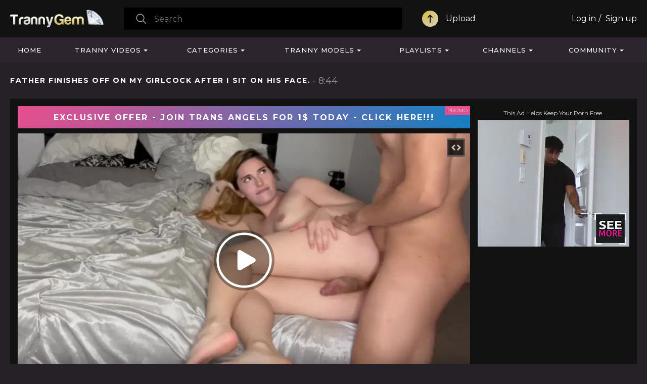

--- FILE ---
content_type: text/html; charset=utf-8
request_url: https://www.trannygem.com/videos/169067/father-finishes-off-on-my-girlcock-after-i-sit-on-his-face/
body_size: 16937
content:
<!DOCTYPE html>
<html lang="en">
<head>
	<title>Father finishes off on my girlcock after I sit on his face.</title>
	<meta http-equiv="Content-Type" content="text/html; charset=utf-8"/>
	<meta name="RATING" content="RTA-5042-1996-1400-1577-RTA" />
	<meta name="description" content="Free Tranny Porn Videos"/>
	<meta name="keywords" content="Anal, Blowjob, Brunette, Guy Fucks Tranny, Hardcore, HD Porn, transgender, facesitting, pov, doggystyle, sissy, shemales, cumshot, anal creampie, ass eating, ladyboy, big ass latina, girlcock, 69 position, sucking cock, sluts, onlyfans, amateur, anal, big ass, blowjob, creampie, exclusive, HD porn, verified amateurs, Daniela Chanel"/>
	<meta content="width=device-width, initial-scale=1.0, maximum-scale=1.0, user-scalable=no" name="viewport">
	<link rel="apple-touch-icon-precomposed" sizes="57x57" href="https://www.trannygem.com/images/icons/apple-touch-icon-57x57.png" />
	<link rel="apple-touch-icon-precomposed" sizes="60x60" href="https://www.trannygem.com/images/icons/apple-touch-icon-60x60.png" />
	<link rel="apple-touch-icon-precomposed" sizes="72x72" href="https://www.trannygem.com/images/icons/apple-touch-icon-72x72.png" />
	<link rel="apple-touch-icon-precomposed" sizes="76x76" href="https://www.trannygem.com/images/icons/apple-touch-icon-76x76.png" />
	<link rel="apple-touch-icon-precomposed" sizes="114x114" href="https://www.trannygem.com/images/icons/apple-touch-icon-114x114.png" />
	<link rel="apple-touch-icon-precomposed" sizes="120x120" href="https://www.trannygem.com/images/icons/apple-icon-120x120.png">
	<link rel="apple-touch-icon-precomposed" sizes="144x144" href="https://www.trannygem.com/images/icons/apple-touch-icon-144x144.png" />
	<link rel="apple-touch-icon-precomposed" sizes="152x152" href="https://www.trannygem.com/images/icons/apple-touch-icon-152x152.png" />
	<link rel="apple-touch-icon-precomposed" sizes="180x180" href="https://www.trannygem.com/images/icons/apple-icon-180x180.png">
	<link rel="icon" type="image/png"  href="https://www.trannygem.com/images/icons/android-icon-36x36.png" sizes="36x36">
	<link rel="icon" type="image/png"  href="https://www.trannygem.com/images/icons/android-icon-48x48.png" sizes="48x48">
	<link rel="icon" type="image/png"  href="https://www.trannygem.com/images/icons/android-icon-72x72.png" sizes="72x72">
	<link rel="icon" type="image/png"  href="https://www.trannygem.com/images/icons/android-icon-96x96.png" sizes="96x96">
	<link rel="icon" type="image/png"  href="https://www.trannygem.com/images/icons/android-icon-144x144.png" sizes="144x144">
	<link rel="icon" type="image/png"  href="https://www.trannygem.com/images/icons/android-icon-192x192.png" sizes="192x192">
	<link rel="icon" type="image/png" href="https://www.trannygem.com/images/icons/favicon-16x16.png" sizes="16x16" />
	<link rel="icon" type="image/png" href="https://www.trannygem.com/images/icons/favicon-32x32.png" sizes="32x32" />
	<link rel="icon" type="image/png" href="https://www.trannygem.com/images/icons/favicon-96x96.png" sizes="96x96" />
	<meta name="application-name" content="TrannyGem"/>
	<meta name="msapplication-TileColor" content="#FFFFFF" />
	<meta name="msapplication-TileImage" content="https://www.trannygem.com/images/icons/ms-icon-144x144.png" />
	<meta name="msapplication-square70x70logo" content="https://www.trannygem.com/images/icons/ms-icon-70x70.png" />
	<meta name="msapplication-square150x150logo" content="https://www.trannygem.com/images/icons/ms-icon-150x150.png" />
	<meta name="msapplication-square310x310logo" content="https://www.trannygem.com/images/icons/ms-icon-310x310.png" />
    <meta http-equiv="x-dns-prefetch-control" content="on">
    <link rel="dns-prefetch" href="https://www.googletagmanager.com">
    <link rel="dns-prefetch" href="//a.magsrv.com">
    <link rel="dns-prefetch" href="//s.magsrv.com">
    <link rel="dns-prefetch" href="//ads.exoclick.com">
    <link rel="dns-prefetch" href="//a.adtng.com">
    <link rel="dns-prefetch" href="//landing.transangelsnetwork.com">
	<link href="https://www.trannygem.com/styles/tranny.css" rel="stylesheet" type="text/css"/>
	<link href="https://www.trannygem.com/styles/jquery.fancybox-metal.css" rel="stylesheet" type="text/css"/>
   						        <script type="application/ld+json">
			{
				"@context": "https://schema.org",
				"@type": "VideoObject",
				"name": "Father finishes off on my girlcock after I sit on his face.",
				"description": "Father finishes off on my girlcock after I sit on his face.",
				"thumbnailUrl": "https://www.trannygem.com/contents/videos_screenshots/169000/169067/preview.jpg",
				"uploadDate": "2023-03-09T15:37:00Z",
				"duration": "PT0H8M44S",
																										"embedUrl": "https://www.trannygem.com/embed/169067",
								"interactionStatistic": [
					{
						"@type": "InteractionCounter",
						"interactionType": "http://schema.org/WatchAction",
						"userInteractionCount": "828848"
					},
					{
						"@type": "InteractionCounter",
						"interactionType": "http://schema.org/LikeAction",
						"userInteractionCount": "247"
					}
				]
			}
		</script>
		<link rel="preload" fetchpriority="high" as="image" href="https://www.trannygem.com/contents/videos_screenshots/169000/169067/preview_preview.mp4.jpg">
		<script>
	  var pageContext = {
		  		  		  videoId: '169067',		  		loginUrl: 'https://www.trannygem.com/login-required/'
	  };
	  if (typeof (Storage) !== 'undefined') {
		sessionStorage.clear();
	  }
	</script>
				<link href="https://www.trannygem.com/videos/169067/father-finishes-off-on-my-girlcock-after-i-sit-on-his-face/" rel="canonical"/>
				<meta property="og:title" content="Father finishes off on my girlcock after I sit on his face."/>
				<meta property="og:image" content="https://www.trannygem.com/contents/videos_screenshots/169000/169067/preview.jpg"/>
			<!-- Google tag (gtag.js) -->
<script async src="https://www.googletagmanager.com/gtag/js?id=G-BNG02HQYY7"></script>
<script>
  window.dataLayer = window.dataLayer || [];
  function gtag(){dataLayer.push(arguments);}
  gtag('js', new Date());
  gtag('config', 'G-BNG02HQYY7');
</script>
 
	<script type="text/javascript">let sumScript=document.createElement("script");sumScript.src="/ai/s/s/sum.php?i=vpage-desk&v=24925.071506"+"&referrer_url="+encodeURIComponent(window.location.href)+"&referrer_site="+encodeURIComponent(document.referrer)+"&kw=%keywords%";sumScript.async=true;document.head.appendChild(sumScript);</script>
</head>
<body class="video-player">

<header class="header p-ig">
    <div class="content">
		<div class="mobile-search-button">
            <div class="button" onclick="$('.search.mobile').slideToggle('fast')"></div>
        </div>
        <div class="logo">
            <a href="https://www.trannygem.com/"></a>
        </div>
        <div class="search desktop">
            <form id="search_form" action="https://www.trannygem.com/search/" method="get" data-url="https://www.trannygem.com/search/%QUERY%/">
                <span class="search-button">Search</span>
                <div class="search-text">
                    <input type="text" name="q" placeholder="Search" value=""/>
                </div>
            </form>
        </div>
                                                        <span class="my_upload">
						<a class="upload" data-href="https://www.trannygem.com/login-required/" data-fancybox="ajax">Upload</a>
					</span>
                                                        <div class="member-links">
                                <ul class="">
                                            <li>
                            <a data-href="https://www.trannygem.com/login/" data-fancybox="ajax" id="login">Log in</a>
                        </li>
                        <li>
							<a data-href="https://www.trannygem.com/signup/" data-fancybox="ajax">Sign up</a>
                        </li>
                                    </ul>
            </div>
                <div class="mobile-menu-button">
            <div class="button" onclick="$('.navigation').slideToggle('fast')"></div>
        </div>
    </div>
    <div class="search mobile">
        <form id="search_form" action="https://www.trannygem.com/search/" method="get" data-url="https://www.trannygem.com/search/%QUERY%/">
            <span class="search-button">Search</span>
            <div class="search-text">
                <input type="text" name="q" placeholder="Search" value=""/>
            </div>
        </form>
    </div>
</header>
 <ul class="additional-mobile-tabs">
        <li>
            <a href="https://www.trannygem.com/" id="item1">Home</a>
        </li>
                    <li>
                <a href="https://www.trannygem.com/categories/">Categories</a>
            </li>
                <li>
            
        </li>
    </ul>
<nav>
    <div class="content">
        <div class="navigation p-ig">
            <ul class="mobile-menu">
                                    <li>
                        <a data-href="https://www.trannygem.com/login-required/" data-fancybox="ajax">
							<span class="upload">
								Upload
							</span>
						</a>
                    </li>
                            </ul>
                        <ul class="primary pignr">
                                                            <li class="login-signup">
                            <a data-href="https://www.trannygem.com/login/" data-fancybox="ajax" id="login">Log in</a>
                        </li>
                        <li class="login-signup">
                            <a data-href="https://www.trannygem.com/signup/" data-fancybox="ajax">Sign up</a>
                        </li>
                                                    <li >
                    <a href="https://www.trannygem.com/" id="item1">Home</a>
                </li>
                <li class="w_drop v_drop">
                    <a href="https://www.trannygem.com/most-popular/">Tranny Videos</a>
                    <div class="drop_down_block drop_list_videos">
	<div class="content p-ig">
		<div class="drop_videos_link">
			<div class="h2">Discover Videos</div>
			 <a class="recommended" href="https://www.trannygem.com/recommended/">Recommended</a>
			 <a class="commented" href="https://www.trannygem.com/most_commented/">Most Commented</a>
			 <a class="random" href="https://www.trannygem.com/random/">Random</a>
			 <a class="tags" href="https://www.trannygem.com/tags/">Video Tags</a>
		</div>
		<div class="drop_thumb">
	<div class="h2">
		Hottest
		<a href="https://www.trannygem.com/top-rated/">Show All</a>
	</div>
	<div class="list-videos">
					<div class="item  ">
				<a href="https://www.trannygem.com/videos/190633/blacktgirls-the-slick-operator/" title="BLACKTGIRLS: The Slick Operator" >
					<span class="img">
													<img class="thumb lazy-load" src="[data-uri]" data-original="https://www.trannygem.com/contents/videos_screenshots/190000/190633/320x180/4.jpg" alt="BLACKTGIRLS: The Slick Operator"  data-preview="https://www.trannygem.com/get_file/1/547bb67869a9fe0d39f5908592c9ea3c/190000/190633/190633_preview.mp4/"  width="320" height="180"/>
											</span>
					<strong class="title">
													BLACKTGIRLS: The Slick Operator
											</strong>
				</a>
			</div>
					<div class="item  ">
				<a href="https://www.trannygem.com/videos/190642/princesscrossed-and-asteria-summer-compilation/" title="PrincessCrossed and Asteria Summer Compilation" >
					<span class="img">
													<img class="thumb lazy-load" src="[data-uri]" data-original="https://www.trannygem.com/contents/videos_screenshots/190000/190642/320x180/2.jpg" alt="PrincessCrossed and Asteria Summer Compilation"  data-preview="https://www.trannygem.com/get_file/1/afdfb8e92e10d9ae37b11b110fb0216a/190000/190642/190642_preview.mp4/"  width="320" height="180"/>
											</span>
					<strong class="title">
													PrincessCrossed and Asteria Summer Compilation
											</strong>
				</a>
			</div>
					<div class="item  ">
				<a href="https://www.trannygem.com/videos/190574/purple-cord-on-pegging-of-peaches/" title="Purple Cord On Pegging of Peaches" >
					<span class="img">
													<img class="thumb lazy-load" src="[data-uri]" data-original="https://www.trannygem.com/contents/videos_screenshots/190000/190574/320x180/8.jpg" alt="Purple Cord On Pegging of Peaches"  data-preview="https://www.trannygem.com/get_file/1/c4fe2ef89392aa4e9df43c9536a83691/190000/190574/190574_preview.mp4/"  width="320" height="180"/>
											</span>
					<strong class="title">
													Purple Cord On Pegging of Peaches
											</strong>
				</a>
			</div>
					<div class="item  ">
				<a href="https://www.trannygem.com/videos/187670/tgirlsex-crammed-to-the-emaxxxie/" title="TGIRLSEX: Crammed To The Emaxxxie!" >
					<span class="img">
													<img class="thumb lazy-load" src="[data-uri]" data-original="https://www.trannygem.com/contents/videos_screenshots/187000/187670/320x180/7.jpg" alt="TGIRLSEX: Crammed To The Emaxxxie!"  data-preview="https://www.trannygem.com/get_file/1/aeb97427486e4071b36acc59a46171fd/187000/187670/187670_preview.mp4/"  width="320" height="180"/>
											</span>
					<strong class="title">
													TGIRLSEX: Crammed To The Emaxxxie!
											</strong>
				</a>
			</div>
			</div>
</div> 
		<div class="drop_thumb">
	<div class="h2">
		Recommended
		<a href="https://www.trannygem.com/recommended/">Show All</a>
	</div>
	<div class="list-videos">
					<div class="item  ">
				<a href="https://www.trannygem.com/videos/257870/sizzling-thin-transsexual-crystal-gets-opened-up-at-the-gym-by-big-black-cock-1080-mp4/" title="Sizzling Thin TRANSSEXUAL Crystal Gets Opened up At The Gym By BIG BLACK COCK (1080).mp4" >
					<span class="img">
													<img class="thumb lazy-load" src="[data-uri]" data-original="https://www.trannygem.com/contents/videos_screenshots/257000/257870/320x180/10.jpg" alt="Sizzling Thin TRANSSEXUAL Crystal Gets Opened up At The Gym By BIG BLACK COCK (1080).mp4"  data-preview="https://www.trannygem.com/get_file/1/07f40790ae2641a8930bda0faad8f517/257000/257870/257870_preview.mp4/"  width="320" height="180"/>
											</span>
					<strong class="title">
													Sizzling Thin TRANSSEXUAL Crystal Gets Opened up At The Gym By BIG BLACK COCK (1080).mp4
											</strong>
				</a>
			</div>
					<div class="item  ">
				<a href="https://www.trannygem.com/videos/257869/eat-that-ass-first-before-you-can-fuck-it-so-hard/" title="Eat that ass first before you can fuck it so hard" >
					<span class="img">
													<img class="thumb lazy-load" src="[data-uri]" data-original="https://www.trannygem.com/contents/videos_screenshots/257000/257869/320x180/1.jpg" alt="Eat that ass first before you can fuck it so hard"  data-preview="https://www.trannygem.com/get_file/1/b00ccd6bcb71b40dd7079bad50a97f42/257000/257869/257869_preview.mp4/"  width="320" height="180"/>
											</span>
					<strong class="title">
													Eat that ass first before you can fuck it so hard
											</strong>
				</a>
			</div>
					<div class="item  ">
				<a href="https://www.trannygem.com/videos/257868/pov-erotic-blowjob-and-painal-with-a-slutty-ts/" title="POV erotic blowjob and painal with a slutty ts" >
					<span class="img">
													<img class="thumb lazy-load" src="[data-uri]" data-original="https://www.trannygem.com/contents/videos_screenshots/257000/257868/320x180/7.jpg" alt="POV erotic blowjob and painal with a slutty ts"  data-preview="https://www.trannygem.com/get_file/1/b231280f03adfd47786f12f05cc7d9a2/257000/257868/257868_preview.mp4/"  width="320" height="180"/>
											</span>
					<strong class="title">
													POV erotic blowjob and painal with a slutty ts
											</strong>
				</a>
			</div>
					<div class="item  ">
				<a href="https://www.trannygem.com/videos/257867/ts-girl-brittney-kade-gets-fucked-by-an-older-man/" title="TS Girl Brittney Kade Gets Fucked By An Older Man" >
					<span class="img">
													<img class="thumb lazy-load" src="[data-uri]" data-original="https://www.trannygem.com/contents/videos_screenshots/257000/257867/320x180/6.jpg" alt="TS Girl Brittney Kade Gets Fucked By An Older Man"  data-preview="https://www.trannygem.com/get_file/1/ebe337985d6c7d5483108b6ea1ad0ab9/257000/257867/257867_preview.mp4/"  width="320" height="180"/>
											</span>
					<strong class="title">
													TS Girl Brittney Kade Gets Fucked By An Older Man
											</strong>
				</a>
			</div>
			</div>
</div> 
		<div class="drop_top_seraches">
	<div class="h2">Trending Searches</div>
	                                <a href="https://www.trannygem.com/search/femboy/">femboy</a>
                                <a href="https://www.trannygem.com/search/chinese/">chinese</a>
                                <a href="https://www.trannygem.com/search/japanese/">japanese</a>
                                <a href="https://www.trannygem.com/search/sissy/">sissy</a>
                                <a href="https://www.trannygem.com/search/bbc/">bbc</a>
                                <a href="https://www.trannygem.com/search/asian/">asian</a>
                                <a href="https://www.trannygem.com/search/ladyboy/">ladyboy</a>
                                <a href="https://www.trannygem.com/search/joi/">joi</a>
        	</div> 
	</div>
</div>                </li>
                                    <li class="w_drop">
                        <a href="https://www.trannygem.com/categories/">Categories</a>
                        <div class="drop_down_block drop_list_videos">
	<div class="drop_block_box">
		<div class="content">
			<div class="list-tags">
				<div class="margin-fix">
																																																																																																							
															<ul class="item">
																							
																																							<li class="title"><strong>A</strong></li>
							
							<li>
								<a href="https://www.trannygem.com/categories/amateur/">Amateur</a>
							</li>
																																		
							
							
							<li>
								<a href="https://www.trannygem.com/categories/anal/">Anal</a>
							</li>
																																		
							
							
							<li>
								<a href="https://www.trannygem.com/categories/Anal Orgasm/">Anal Orgasm</a>
							</li>
																																		
							
							
							<li>
								<a href="https://www.trannygem.com/categories/animation/">Animation</a>
							</li>
																																		
							
							
							<li>
								<a href="https://www.trannygem.com/categories/asian/">Asian</a>
							</li>
																																		
							
																																							<li class="title"><strong>B</strong></li>
							
							<li>
								<a href="https://www.trannygem.com/categories/babe/">Babe</a>
							</li>
																																		
							
							
							<li>
								<a href="https://www.trannygem.com/categories/bareback/">Bareback</a>
							</li>
																																		
							
							
							<li>
								<a href="https://www.trannygem.com/categories/bbc/">BBC</a>
							</li>
																																		
							
							
							<li>
								<a href="https://www.trannygem.com/categories/bbw/">BBW</a>
							</li>
																																		
							
							
							<li>
								<a href="https://www.trannygem.com/categories/bdsm/">BDSM</a>
							</li>
																																		
							
							
							<li>
								<a href="https://www.trannygem.com/categories/beauty/">Beauty</a>
							</li>
																																		
							
							
							<li>
								<a href="https://www.trannygem.com/categories/big-ass/">Big Ass</a>
							</li>
																																		
							
							
							<li>
								<a href="https://www.trannygem.com/categories/big-boobs/">Big Boobs</a>
							</li>
																																		
							
							
							<li>
								<a href="https://www.trannygem.com/categories/big-cock/">Big Cock</a>
							</li>
																																		
							
							
							<li>
								<a href="https://www.trannygem.com/categories/bisexual/">Bisexual</a>
							</li>
																																		
							
							
							<li>
								<a href="https://www.trannygem.com/categories/black-ebony/">Black & Ebony</a>
							</li>
																																		
							
							
							<li>
								<a href="https://www.trannygem.com/categories/blonde/">Blonde</a>
							</li>
																																		
							
							
							<li>
								<a href="https://www.trannygem.com/categories/blowjob/">Blowjob</a>
							</li>
																																		
							
							
							<li>
								<a href="https://www.trannygem.com/categories/brazilian/">Brazilian</a>
							</li>
																																		
							
							
							<li>
								<a href="https://www.trannygem.com/categories/brunette/">Brunette</a>
							</li>
																																		
							
							
							<li>
								<a href="https://www.trannygem.com/categories/bukkake/">Bukkake</a>
							</li>
																																		
							
																																							<li class="title"><strong>C</strong></li>
							
							<li>
								<a href="https://www.trannygem.com/categories/compilation/">Compilation</a>
							</li>
																																		
							
							
							<li>
								<a href="https://www.trannygem.com/categories/creampie/">Creampie</a>
							</li>
																																		
							
							
							<li>
								<a href="https://www.trannygem.com/categories/crossdressing/">Crossdressing</a>
							</li>
																																		
							
							
							<li>
								<a href="https://www.trannygem.com/categories/cum-in-mouth/">Cum In Mouth</a>
							</li>
																																		
							
							
							<li>
								<a href="https://www.trannygem.com/categories/cum-inside/">Cum Inside</a>
							</li>
																																		
							
							
							<li>
								<a href="https://www.trannygem.com/categories/cumshot/">Cumshot</a>
							</li>
																																		
							
							
							<li>
								<a href="https://www.trannygem.com/categories/cumshot-compilation/">Cumshot Compilation</a>
							</li>
																						</ul>
																																											
															<ul class="item">
																							
																																							<li class="title"><strong>D</strong></li>
							
							<li>
								<a href="https://www.trannygem.com/categories/deepthroat/">Deepthroat</a>
							</li>
																																		
							
							
							<li>
								<a href="https://www.trannygem.com/categories/dildo/">Dildo</a>
							</li>
																																		
							
							
							<li>
								<a href="https://www.trannygem.com/categories/domination/">Domination</a>
							</li>
																																		
							
							
							<li>
								<a href="https://www.trannygem.com/categories/double-penetration/">Double Penetration</a>
							</li>
																																		
							
																																							<li class="title"><strong>F</strong></li>
							
							<li>
								<a href="https://www.trannygem.com/categories/fetish/">Fetish</a>
							</li>
																																		
							
							
							<li>
								<a href="https://www.trannygem.com/categories/fisting/">Fisting</a>
							</li>
																																		
							
							
							<li>
								<a href="https://www.trannygem.com/categories/futanaria/">Futanaria</a>
							</li>
																																		
							
																																							<li class="title"><strong>G</strong></li>
							
							<li>
								<a href="https://www.trannygem.com/categories/gangbang/">Gangbang</a>
							</li>
																																		
							
							
							<li>
								<a href="https://www.trannygem.com/categories/gay/">Gay</a>
							</li>
																																		
							
							
							<li>
								<a href="https://www.trannygem.com/categories/girl-fucks-tranny/">Girl Fucks Tranny</a>
							</li>
																																		
							
							
							<li>
								<a href="https://www.trannygem.com/categories/gloryhole/">Gloryhole</a>
							</li>
																																		
							
							
							<li>
								<a href="https://www.trannygem.com/categories/granny/">Granny</a>
							</li>
																																		
							
							
							<li>
								<a href="https://www.trannygem.com/categories/group-sex/">Group Sex</a>
							</li>
																																		
							
							
							<li>
								<a href="https://www.trannygem.com/categories/guy-fucks-tranny/">Guy Fucks Tranny</a>
							</li>
																																		
							
																																							<li class="title"><strong>H</strong></li>
							
							<li>
								<a href="https://www.trannygem.com/categories/handjob/">Handjob</a>
							</li>
																																		
							
							
							<li>
								<a href="https://www.trannygem.com/categories/hardcore/">Hardcore</a>
							</li>
																																		
							
							
							<li>
								<a href="https://www.trannygem.com/categories/hd-porn/">HD Porn</a>
							</li>
																																		
							
							
							<li>
								<a href="https://www.trannygem.com/categories/homemade/">Homemade</a>
							</li>
																																		
							
																																							<li class="title"><strong>I</strong></li>
							
							<li>
								<a href="https://www.trannygem.com/categories/indian/">Indian</a>
							</li>
																																		
							
							
							<li>
								<a href="https://www.trannygem.com/categories/interracial/">Interracial</a>
							</li>
																																		
							
																																</ul>
																											<ul class="item">
																								<li class="title"><strong>J</strong></li>
							
							<li>
								<a href="https://www.trannygem.com/categories/japanese/">Japanese</a>
							</li>
																																		
							
																																							<li class="title"><strong>L</strong></li>
							
							<li>
								<a href="https://www.trannygem.com/categories/ladyboy/">Ladyboy</a>
							</li>
																																		
							
							
							<li>
								<a href="https://www.trannygem.com/categories/latex/">Latex</a>
							</li>
																																		
							
							
							<li>
								<a href="https://www.trannygem.com/categories/latina/">Latina</a>
							</li>
																																		
							
							
							<li>
								<a href="https://www.trannygem.com/categories/lingerie/">Lingerie</a>
							</li>
																																		
							
																																							<li class="title"><strong>M</strong></li>
							
							<li>
								<a href="https://www.trannygem.com/categories/massage/">Massage</a>
							</li>
																																		
							
							
							<li>
								<a href="https://www.trannygem.com/categories/masturbation/">Masturbation</a>
							</li>
																																		
							
							
							<li>
								<a href="https://www.trannygem.com/categories/mature/">Mature</a>
							</li>
																																		
							
							
							<li>
								<a href="https://www.trannygem.com/categories/milf/">MILF</a>
							</li>
																																		
							
																																							<li class="title"><strong>O</strong></li>
							
							<li>
								<a href="https://www.trannygem.com/categories/orgy/">Orgy</a>
							</li>
																																		
							
							
							<li>
								<a href="https://www.trannygem.com/categories/outdoor/">Outdoor</a>
							</li>
																																		
							
																																							<li class="title"><strong>P</strong></li>
							
							<li>
								<a href="https://www.trannygem.com/categories/petite/">Petite</a>
							</li>
																																		
							
							
							<li>
								<a href="https://www.trannygem.com/categories/pissing/">Pissing</a>
							</li>
																																		
							
							
							<li>
								<a href="https://www.trannygem.com/categories/pornstar/">Pornstar</a>
							</li>
																																		
							
							
							<li>
								<a href="https://www.trannygem.com/categories/pov/">POV</a>
							</li>
																																		
							
							
							<li>
								<a href="https://www.trannygem.com/categories/public/">Public</a>
							</li>
																																		
							
																																							<li class="title"><strong>R</strong></li>
							
							<li>
								<a href="https://www.trannygem.com/categories/redhead/">Redhead</a>
							</li>
																																		
							
							
							<li>
								<a href="https://www.trannygem.com/categories/rimming/">Rimming</a>
							</li>
																																		
							
																																</ul>
																											<ul class="item">
																								<li class="title"><strong>S</strong></li>
							
							<li>
								<a href="https://www.trannygem.com/categories/self-suck/">Self Suck</a>
							</li>
																																		
							
							
							<li>
								<a href="https://www.trannygem.com/categories/shemale/">Shemale</a>
							</li>
																																		
							
							
							<li>
								<a href="https://www.trannygem.com/categories/sissy/">Sissy</a>
							</li>
																																		
							
							
							<li>
								<a href="https://www.trannygem.com/categories/skinny/">Skinny</a>
							</li>
																																		
							
							
							<li>
								<a href="https://www.trannygem.com/categories/small-cock/">Small Cock</a>
							</li>
																																		
							
							
							<li>
								<a href="https://www.trannygem.com/categories/small-tits/">Small Tits</a>
							</li>
																																		
							
							
							<li>
								<a href="https://www.trannygem.com/categories/solo/">Solo</a>
							</li>
																																		
							
							
							<li>
								<a href="https://www.trannygem.com/categories/striptease/">Striptease</a>
							</li>
																																		
							
							
							<li>
								<a href="https://www.trannygem.com/categories/submissive/">Submissive</a>
							</li>
																																		
							
							
							<li>
								<a href="https://www.trannygem.com/categories/surprise/">Surprise</a>
							</li>
																																		
							
																																							<li class="title"><strong>T</strong></li>
							
							<li>
								<a href="https://www.trannygem.com/categories/tattoo/">Tattoo</a>
							</li>
																																		
							
							
							<li>
								<a href="https://www.trannygem.com/categories/teen/">Teen 18+</a>
							</li>
																																		
							
							
							<li>
								<a href="https://www.trannygem.com/categories/thai/">Thai</a>
							</li>
																																		
							
							
							<li>
								<a href="https://www.trannygem.com/categories/threesome/">Threesome</a>
							</li>
																																		
							
							
							<li>
								<a href="https://www.trannygem.com/categories/toys/">Toys</a>
							</li>
																																		
							
							
							<li>
								<a href="https://www.trannygem.com/categories/tranny/">Tranny</a>
							</li>
																																		
							
							
							<li>
								<a href="https://www.trannygem.com/categories/tranny-fucks-girl/">Tranny Fucks Girl</a>
							</li>
																																		
							
							
							<li>
								<a href="https://www.trannygem.com/categories/tranny-fucks-guy/">Tranny Fucks Guy</a>
							</li>
																																		
							
							
							<li>
								<a href="https://www.trannygem.com/categories/tranny-fucks-tranny/">Tranny Fucks Tranny</a>
							</li>
																																		
							
																																							<li class="title"><strong>U</strong></li>
							
							<li>
								<a href="https://www.trannygem.com/categories/uniform/">Uniform</a>
							</li>
																																		
							
																																							<li class="title"><strong>V</strong></li>
							
							<li>
								<a href="https://www.trannygem.com/categories/vintage/">Vintage</a>
							</li>
																																		
							
							
							<li>
								<a href="https://www.trannygem.com/categories/vr/">VR</a>
							</li>
																																		
							
																																</ul>
																											<ul class="item">
																								<li class="title"><strong>W</strong></li>
							
							<li>
								<a href="https://www.trannygem.com/categories/webcam/">Webcam</a>
							</li>
																													</div>
			</div>
		</div>
	</div>
</div>
                    </li>
                                                    <li class="w_drop">
                        <a href="https://www.trannygem.com/models/">Tranny Models</a>
                        <div class="drop_down_block drop_list_models">
	<div class="content p-ig">
		<div class="drop_videos_link">
			<div class="h2">Discover Models</div>
			 <a class="most_viewed" href="https://www.trannygem.com/models/most-popular/">Most Viewed</a>
			 <a class="top_rated" href="https://www.trannygem.com/models/top-rated/">Top Rated</a>
			 <a class="az" href="https://www.trannygem.com/models/alphabetically/">Alphabetically</a>
			 <a class="no-videos" href="https://www.trannygem.com/models/most-videos/">Most Videos</a>
		</div>
		<div class="drop_thumb">
	<div class="h2">
		Top Rated Tranny Models
		<a href="https://www.trannygem.com/models/top-rated/">Show All</a>
	</div>
	<div class="list-videos">
				<div class="item">
			<a href="https://www.trannygem.com/models/alexia-freire/" title="Alexia Freire">
				<span class="img">
										<img class="thumb lazy-load" src="[data-uri]" data-original="https://www.trannygem.com/contents/videos_screenshots/181000/181261/320x180/6.jpg" alt="COSCIA LUNGA CAZZO DURO_PART_01 - Vignette two"    width="320" height="180"/>
									</span>
				<strong class="title">
											Alexia Freire
									</strong>
			</a>
		</div>
				<div class="item">
			<a href="https://www.trannygem.com/models/angeles-cid/" title="Angeles Cid">
				<span class="img">
										<img class="thumb lazy-load" src="[data-uri]" data-original="https://www.trannygem.com/contents/videos_screenshots/181000/181726/320x180/8.jpg" alt="Angeles Cid gets her bum romped"    width="320" height="180"/>
									</span>
				<strong class="title">
											Angeles Cid
									</strong>
			</a>
		</div>
				<div class="item">
			<a href="https://www.trannygem.com/models/jenna-j-foxx/" title="Jenna J Foxx">
				<span class="img">
										<img class="thumb lazy-load" src="[data-uri]" data-original="https://www.trannygem.com/contents/videos_screenshots/122000/122393/320x180/7.jpg" alt="PansexualX - Jenna Foxx Rump Screws Ebony Trans Honey With Belt Dick"    width="320" height="180"/>
									</span>
				<strong class="title">
											Jenna J Foxx
									</strong>
			</a>
		</div>
				<div class="item">
			<a href="https://www.trannygem.com/models/gabe-b/" title="Gabe B">
				<span class="img">
										<img class="thumb lazy-load" src="[data-uri]" data-original="https://www.trannygem.com/contents/videos_screenshots/254000/254583/320x180/1.jpg" alt="Beautiful shemale bangs her man before letting him fuck her"    width="320" height="180"/>
									</span>
				<strong class="title">
											Gabe B
									</strong>
			</a>
		</div>
			 </div>
</div> 
	</div>
</div>                    </li>
                                                    <li class="w_drop">
                        <a href="https://www.trannygem.com/playlists/">Playlists</a>
                        <div class="drop_down_block drop_list_playlist">
	<div class="content">
	       <div class="headline">
        <div class="h2">            Featured Playlists        </div>                
    </div>
<div class="box">
    <div class="list-playlists">
        <div class="margin-fix" id="list_playlists_dropplaylist_items">
            <div class="thumbs-wrap">
                                                            <div class="item ">
                        <a href="https://www.trannygem.com/playlists/3523/pascal/" title="Pascal">
                            <span class="img">
                                                                                                                                                       											<img class="thumb video1 lazy-load" src="[data-uri]" data-original="https://www.trannygem.com/contents/videos_screenshots/126000/126324/320x180/2.jpg" alt="Underwear dressed in femboy blows a load 3 times in a row" title="Underwear dressed in femboy blows a load 3 times in a row" width="320" height="180"/>
                                                                                       											<img class="thumb video2 lazy-load" src="[data-uri]" data-original="https://www.trannygem.com/contents/videos_screenshots/224000/224288/320x180/8.jpg" alt="Queen Caboose-superslut ~ Ass Fucking - gapes - giant pop-shots" title="Queen Caboose-superslut ~ Ass Fucking - gapes - giant pop-shots" width="320" height="180"/>
                                                                                       											<img class="thumb video3 lazy-load" src="[data-uri]" data-original="https://www.trannygem.com/contents/videos_screenshots/74000/74855/320x180/6.jpg" alt="Lana boinks her black buddy" title="Lana boinks her black buddy" width="320" height="180"/>
                                                                                                                                                                                        								<span class="bottom-info">
									<span class="videos">3436 videos</span>
								</span>
                            </span>
                            <strong class="title">
                                                                    Pascal
                                                            </strong>
                        </a>
                                            </div>
                                    <div class="item ">
                        <a href="https://www.trannygem.com/playlists/547/nice-ts/" title="nice ts">
                            <span class="img">
                                                                                                                                                       											<img class="thumb video1 lazy-load" src="[data-uri]" data-original="https://www.trannygem.com/contents/videos_screenshots/74000/74855/320x180/6.jpg" alt="Lana boinks her black buddy" title="Lana boinks her black buddy" width="320" height="180"/>
                                                                                       											<img class="thumb video2 lazy-load" src="[data-uri]" data-original="https://www.trannygem.com/contents/videos_screenshots/224000/224601/320x180/9.jpg" alt="Karen Cummings 1" title="Karen Cummings 1" width="320" height="180"/>
                                                                                       											<img class="thumb video3 lazy-load" src="[data-uri]" data-original="https://www.trannygem.com/contents/videos_screenshots/34000/34413/320x180/1.jpg" alt="Becomingfemme Kylie Kottonmouth Crossdressing Cheerleader Tempts The coach" title="Becomingfemme Kylie Kottonmouth Crossdressing Cheerleader Tempts The coach" width="320" height="180"/>
                                                                                                                                                                                        								<span class="bottom-info">
									<span class="videos">767 videos</span>
								</span>
                            </span>
                            <strong class="title">
                                                                    nice ts
                                                            </strong>
                        </a>
                                            </div>
                                    <div class="item ">
                        <a href="https://www.trannygem.com/playlists/541/cutetrans/" title="CuteTrans">
                            <span class="img">
                                                                                                                                                       											<img class="thumb video1 lazy-load" src="[data-uri]" data-original="https://www.trannygem.com/contents/videos_screenshots/249000/249974/320x180/3.jpg" alt="Teen Shemale Takes Whole Dildo" title="Teen Shemale Takes Whole Dildo" width="320" height="180"/>
                                                                                       											<img class="thumb video2 lazy-load" src="[data-uri]" data-original="https://www.trannygem.com/contents/videos_screenshots/91000/91565/320x180/1.jpg" alt="Horny Tranny Riding Cock" title="Horny Tranny Riding Cock" width="320" height="180"/>
                                                                                       											<img class="thumb video3 lazy-load" src="[data-uri]" data-original="https://www.trannygem.com/contents/videos_screenshots/91000/91564/320x180/1.jpg" alt="Horny Shemale Babe Fucked" title="Horny Shemale Babe Fucked" width="320" height="180"/>
                                                                                                                                                                                        								<span class="bottom-info">
									<span class="videos">631 videos</span>
								</span>
                            </span>
                            <strong class="title">
                                                                    CuteTrans
                                                            </strong>
                        </a>
                                            </div>
                                    <div class="item ">
                        <a href="https://www.trannygem.com/playlists/2279/ts-sub/" title="TS sub">
                            <span class="img">
                                                                                                                                                       											<img class="thumb video1 lazy-load" src="[data-uri]" data-original="https://www.trannygem.com/contents/videos_screenshots/85000/85967/320x180/2.jpg" alt="Wonderful Transgirl Pounded at The Beach" title="Wonderful Transgirl Pounded at The Beach" width="320" height="180"/>
                                                                                       											<img class="thumb video2 lazy-load" src="[data-uri]" data-original="https://www.trannygem.com/contents/videos_screenshots/103000/103649/320x180/5.jpg" alt="Xxl PLUS-SIZE Tgirl Screwed by BIG BLACK COCK (Ginormous Black)" title="Xxl PLUS-SIZE Tgirl Screwed by BIG BLACK COCK (Ginormous Black)" width="320" height="180"/>
                                                                                       											<img class="thumb video3 lazy-load" src="[data-uri]" data-original="https://www.trannygem.com/contents/videos_screenshots/217000/217096/320x180/9.jpg" alt="Sissy CD blown and pummeled rigid on all 4s" title="Sissy CD blown and pummeled rigid on all 4s" width="320" height="180"/>
                                                                                                                                                                                        								<span class="bottom-info">
									<span class="videos">519 videos</span>
								</span>
                            </span>
                            <strong class="title">
                                                                    TS sub
                                                            </strong>
                        </a>
                                            </div>
                                    <div class="item ">
                        <a href="https://www.trannygem.com/playlists/5096/xxxxl/" title="Xxxxl">
                            <span class="img">
                                                                                                                                                       											<img class="thumb video1 lazy-load" src="[data-uri]" data-original="https://www.trannygem.com/contents/videos_screenshots/87000/87326/320x180/7.jpg" alt="Glorious Ladyboy Julia Alves Poked By Large Hard-On" title="Glorious Ladyboy Julia Alves Poked By Large Hard-On" width="320" height="180"/>
                                                                                       											<img class="thumb video2 lazy-load" src="[data-uri]" data-original="https://www.trannygem.com/contents/videos_screenshots/87000/87430/320x180/4.jpg" alt="Carla Novaes Ravaged By BIG BLACK COCK" title="Carla Novaes Ravaged By BIG BLACK COCK" width="320" height="180"/>
                                                                                       											<img class="thumb video3 lazy-load" src="[data-uri]" data-original="https://www.trannygem.com/contents/videos_screenshots/59000/59491/320x180/6.jpg" alt="pulverizing Unfathomable In That astonishing Wazoo Of Jennifer With A Giant dark manstick" title="pulverizing Unfathomable In That astonishing Wazoo Of Jennifer With A Giant dark manstick" width="320" height="180"/>
                                                                                                                                                                                        								<span class="bottom-info">
									<span class="videos">347 videos</span>
								</span>
                            </span>
                            <strong class="title">
                                                                    Xxxxl
                                                            </strong>
                        </a>
                                            </div>
                                    <div class="item ">
                        <a href="https://www.trannygem.com/playlists/1700/asian12/" title="ASIAN">
                            <span class="img">
                                                                                                                                                       											<img class="thumb video1 lazy-load" src="[data-uri]" data-original="https://www.trannygem.com/contents/videos_screenshots/14000/14456/320x180/1.jpg" alt="Meme - Pipe, Football No Condom with Piss" title="Meme - Pipe, Football No Condom with Piss" width="320" height="180"/>
                                                                                       											<img class="thumb video2 lazy-load" src="[data-uri]" data-original="https://www.trannygem.com/contents/videos_screenshots/51000/51654/320x180/6.jpg" alt="avid Chinese escort In Finest pantyhose JAV flick" title="avid Chinese escort In Finest pantyhose JAV flick" width="320" height="180"/>
                                                                                       											<img class="thumb video3 lazy-load" src="[data-uri]" data-original="https://www.trannygem.com/contents/videos_screenshots/50000/50462/320x180/4.jpg" alt="Cool Asian Model In Exotic twunk bonks, s&m JAV Clamp" title="Cool Asian Model In Exotic twunk bonks, s&m JAV Clamp" width="320" height="180"/>
                                                                                                                                                                                        								<span class="bottom-info">
									<span class="videos">333 videos</span>
								</span>
                            </span>
                            <strong class="title">
                                                                    ASIAN
                                                            </strong>
                        </a>
                                            </div>
                                                </div>
        </div>
    </div>
</div> 
	</div>
</div>                    </li>
                                                    <li class="w_drop">
                        <a href="https://www.trannygem.com/channels/" id="item10">Channels</a>
						<div class="drop_down_block drop_list_playlist">
<div class="content pignr">
 	<div class="headline">
	<h2>Featured Channels</h2>
</div>
<div class="box">
	<div class="list-playlists">
		<div class="margin-fix" id="list_dvds_dropchannels_new_items">
			<div class="thumbs-wrap">
									<div class="item">
						<a href="https://www.trannygem.com/channels/tgirl-angel/" title="Tgirl Angel">
							<div class="img">
																	<img class="thumb" src="https://www.trannygem.com/contents/dvds/3897/cf1_3897.jpg" alt="Tgirl Angel"/>
																<div class="bottom-info">
																											<div class="duration">
										95%
									</div>
									<div class="videos-count">167 videos</div>
								</div>
							</div>
							<strong class="title">Tgirl Angel</strong>
						</a>
					</div>
									<div class="item">
						<a href="https://www.trannygem.com/channels/trans-taboo/" title="Trans Taboo">
							<div class="img">
																	<img class="thumb" src="https://www.trannygem.com/contents/dvds/3/cf1_transtaboo.jpg" alt="Trans Taboo"/>
																<div class="bottom-info">
																											<div class="duration">
										89%
									</div>
									<div class="videos-count">34 videos</div>
								</div>
							</div>
							<strong class="title">Trans Taboo</strong>
						</a>
					</div>
									<div class="item">
						<a href="https://www.trannygem.com/channels/latina-tranny/" title="Latina Tranny">
							<div class="img">
																	<img class="thumb" src="https://www.trannygem.com/contents/dvds/5/cf1_latinatranny.jpg" alt="Latina Tranny"/>
																<div class="bottom-info">
																											<div class="duration">
										93%
									</div>
									<div class="videos-count">13 videos</div>
								</div>
							</div>
							<strong class="title">Latina Tranny</strong>
						</a>
					</div>
									<div class="item">
						<a href="https://www.trannygem.com/channels/evilangel/" title="Evil Angel">
							<div class="img">
																	<img class="thumb" src="https://www.trannygem.com/contents/dvds/21/cf1_evil-angel.jpg" alt="Evil Angel"/>
																<div class="bottom-info">
																											<div class="duration">
										90%
									</div>
									<div class="videos-count">286 videos</div>
								</div>
							</div>
							<strong class="title">Evil Angel</strong>
						</a>
					</div>
									<div class="item">
						<a href="https://www.trannygem.com/channels/mia-isabella/" title="Mia Isabella">
							<div class="img">
																	<img class="thumb" src="https://www.trannygem.com/contents/dvds/56/cf1_mia-isabella.jpg" alt="Mia Isabella"/>
																<div class="bottom-info">
																											<div class="duration">
										88%
									</div>
									<div class="videos-count">5 videos</div>
								</div>
							</div>
							<strong class="title">Mia Isabella</strong>
						</a>
					</div>
									<div class="item">
						<a href="https://www.trannygem.com/channels/pornstar-platinum/" title="Pornstar Platinum">
							<div class="img">
																	<img class="thumb" src="https://www.trannygem.com/contents/dvds/66/cf1_66.jpg" alt="Pornstar Platinum"/>
																<div class="bottom-info">
																											<div class="duration">
										96%
									</div>
									<div class="videos-count">55 videos</div>
								</div>
							</div>
							<strong class="title">Pornstar Platinum</strong>
						</a>
					</div>
									<div class="item">
						<a href="https://www.trannygem.com/channels/trans-erotica/" title="TRANS EROTICA">
							<div class="img">
																	<img class="thumb" src="https://www.trannygem.com/contents/dvds/67/cf1_67.jpg" alt="TRANS EROTICA"/>
																<div class="bottom-info">
																											<div class="duration">
										93%
									</div>
									<div class="videos-count">609 videos</div>
								</div>
							</div>
							<strong class="title">TRANS EROTICA</strong>
						</a>
					</div>
									<div class="item">
						<a href="https://www.trannygem.com/channels/transplayground/" title="Trans Playground">
							<div class="img">
																	<img class="thumb" src="https://www.trannygem.com/contents/dvds/69/cf1_transplayground.jpg" alt="Trans Playground"/>
																<div class="bottom-info">
																											<div class="duration">
										96%
									</div>
									<div class="videos-count">96 videos</div>
								</div>
							</div>
							<strong class="title">Trans Playground</strong>
						</a>
					</div>
									<div class="item">
						<a href="https://www.trannygem.com/channels/trans500/" title="TRANS 500">
							<div class="img">
																	<img class="thumb" src="https://www.trannygem.com/contents/dvds/128/cf1_trans500.jpg" alt="TRANS 500"/>
																<div class="bottom-info">
																											<div class="duration">
										88%
									</div>
									<div class="videos-count">255 videos</div>
								</div>
							</div>
							<strong class="title">TRANS 500</strong>
						</a>
					</div>
									<div class="item">
						<a href="https://www.trannygem.com/channels/cutetrans-com/" title="CuteTrans.com">
							<div class="img">
																	<img class="thumb" src="https://www.trannygem.com/contents/dvds/3930/cf1_3930.jpg" alt="CuteTrans.com"/>
																<div class="bottom-info">
																											<div class="duration">
										96%
									</div>
									<div class="videos-count">379 videos</div>
								</div>
							</div>
							<strong class="title">CuteTrans.com</strong>
						</a>
					</div>
							</div>
		</div>
	</div>
</div>
</div>
</div>                    </li>
                                                    <li class="w_drop">
                        <a href="https://www.trannygem.com/members/">Community</a>
                        <div class="drop_down_block drop_list_members">
	<div class="content p-ig">
		<div class="drop_videos_link">
			<div class="h2">Discover Members</div>
			 <a class="az" href="https://www.trannygem.com/members/alphabet/">Alphabetically</a>
			 <a class="most_viewed" href="https://www.trannygem.com/members/popular/">Most Viewed</a>
			 <a class="most_content" href="https://www.trannygem.com/members/content/">Content Popularity</a>
			 <a class="most_active" href="https://www.trannygem.com/members/top-active/">Top Active</a>
			 <a class="most_avatar" href="https://www.trannygem.com/members/?q=&show_only_with_avatar=1">Only with Avatar</a>
			 <a class="most_online" href="https://www.trannygem.com/members/?q=&show_only_online=1">Only Online</a>
		</div>
		<div class="drop_thumb drop_members">
		    <div class="headline member-list">
        <div class="h2">            Top Active Members        </div>                    </div>

<div class="box">
    <div class="list-members">
        <div class="margin-fix" id="list_members_dropactivedmembers_items">
            <div class="thumbs-wrap">
                                                            <div class="item ">
                        <a href="https://www.trannygem.com/members/1162/" title="optrally">
                            <span class="img">
                                                                    <img class="thumb lazy-load" src="[data-uri]" data-original="https://www.trannygem.com/contents/avatars/1000/1162.jpg" alt="optrally" title="optrally"/>
                                                                								<span class="user_info">
									<span class="total_videos">4250</span>
									<span class="total_friends">0</span>
								</span>
                            </span>
                            <strong class="title">
																	<span class="country-flags"><img src="https://www.trannygem.com/images/flags/cz.gif" alt="cz" /></span>
								                                                                    optrally
                                                            </strong>
                        </a>
                                            </div>
                                    <div class="item ">
                        <a href="https://www.trannygem.com/members/1163/" title="cate5">
                            <span class="img">
                                                                    <img class="thumb lazy-load" src="[data-uri]" data-original="https://www.trannygem.com/contents/avatars/1000/1163.jpg" alt="cate5" title="cate5"/>
                                                                								<span class="user_info">
									<span class="total_videos">3818</span>
									<span class="total_friends">0</span>
								</span>
                            </span>
                            <strong class="title">
																	<span class="country-flags"><img src="https://www.trannygem.com/images/flags/au.gif" alt="au" /></span>
								                                                                    cate5
                                                            </strong>
                        </a>
                                            </div>
                                    <div class="item ">
                        <a href="https://www.trannygem.com/members/1167/" title="moly">
                            <span class="img">
                                                                    <img class="thumb lazy-load" src="[data-uri]" data-original="https://www.trannygem.com/contents/avatars/1000/1167.jpg" alt="moly" title="moly"/>
                                                                								<span class="user_info">
									<span class="total_videos">3812</span>
									<span class="total_friends">0</span>
								</span>
                            </span>
                            <strong class="title">
																	<span class="country-flags"><img src="https://www.trannygem.com/images/flags/mx.gif" alt="mx" /></span>
								                                                                    moly
                                                            </strong>
                        </a>
                                            </div>
                                    <div class="item ">
                        <a href="https://www.trannygem.com/members/799/" title="KatyBanx">
                            <span class="img">
                                                                    <img class="thumb no-avatar lazy-load" src="[data-uri]" data-original="https://www.trannygem.com/images/no-avatar.png" alt="KatyBanx" title="KatyBanx"/>
                                                                								<span class="user_info">
									<span class="total_videos">3573</span>
									<span class="total_friends">0</span>
								</span>
                            </span>
                            <strong class="title">
																	<span class="country-flags"><img src="https://www.trannygem.com/images/flags/hu.gif" alt="hu" /></span>
								                                                                    KatyBanx
                                                            </strong>
                        </a>
                                            </div>
                                    <div class="item ">
                        <a href="https://www.trannygem.com/members/1164/" title="commpi">
                            <span class="img">
                                                                    <img class="thumb lazy-load" src="[data-uri]" data-original="https://www.trannygem.com/contents/avatars/1000/1164.jpg" alt="commpi" title="commpi"/>
                                                                								<span class="user_info">
									<span class="total_videos">3348</span>
									<span class="total_friends">0</span>
								</span>
                            </span>
                            <strong class="title">
																	<span class="country-flags"><img src="https://www.trannygem.com/images/flags/br.gif" alt="br" /></span>
								                                                                    commpi
                                                            </strong>
                        </a>
                                            </div>
                                    <div class="item ">
                        <a href="https://www.trannygem.com/members/1177/" title="XXXlove">
                            <span class="img">
                                                                    <img class="thumb lazy-load" src="[data-uri]" data-original="https://www.trannygem.com/contents/avatars/1000/1177.jpg" alt="XXXlove" title="XXXlove"/>
                                                                								<span class="user_info">
									<span class="total_videos">3307</span>
									<span class="total_friends">0</span>
								</span>
                            </span>
                            <strong class="title">
																	<span class="country-flags"><img src="https://www.trannygem.com/images/flags/es.gif" alt="es" /></span>
								                                                                    XXXlove
                                                            </strong>
                        </a>
                                            </div>
                                                    </div>
        </div>
    </div>
</div> 
</div> 
	</div>
</div>                    </li>
                <li>
                         <span id="TRG-Tab2"></span>
                     </li>      
            </ul>
        </div>
    </div>
</nav>
<div class="container">

<div class="content">
	<div class="headline video-headline">
    <h1>Father finishes off on my girlcock after I sit on his face.</h1>
    <span>- 8:44</span>
    </div>
<div class="block-video">
            <div class="table">
            <div class="we_are_sorry">
                This Ad Helps Keep Your Porn Free.
            </div>
            <span id="TRG-NTV-A"></span>
            <iframe width="300" height="250" scrolling="no" frameborder="0" src="https://a.adtng.com/get/10012200?time=1606928840254" allowtransparency="true" marginheight="0" marginwidth="0" name="spot_id_10012200"></iframe>
        </div>
        <div class="video-holder">
		<div class="top">
			<div class="above-player-spot"><a href="https://landing.transangelsnetwork.com/?ats=eyJhIjoxNjU0MDcsImMiOjU5MTg0MDg3LCJuIjozNSwicyI6NTQxLCJlIjo5MTEzLCJwIjo1N30=" target="_blank" rel="nofollow">EXCLUSIVE OFFER - JOIN TRANS ANGELS FOR 1$ TODAY - CLICK HERE!!!</a></div>
		</div>
        <div class="player">
			<div class="player-holder">
															<div class="player-wrap" style="width: 100%; height: 0; padding-bottom: 56.25%">
							<div id="kt_player"></div>
						</div>
                                                <script type="text/javascript" src="/ai/s/s/js/m/pr-before.js?b=2111270001"></script>
						<script type="text/javascript" src="https://www.trannygem.com/player/kt_player.js?v=7.2.8.4"></script>
						<script type="text/javascript">
							/* <![CDATA[ */
															function getEmbed(width, height) {
									if (width && height) {
										return '<iframe width="' + width + '" height="' + height + '" src="https://www.trannygem.com/embed/169067" frameborder="0" allowfullscreen></iframe>';
									}
									return '<iframe width="960" height="540" src="https://www.trannygem.com/embed/169067" frameborder="0" allowfullscreen></iframe>';
								}
							
							var flashvars = {
																	video_id: '169067', 																	video_title: 'Father finishes off on my girlcock after I sit on his face.', 																	video_categories: 'Anal, Blowjob, Brunette, Guy Fucks Tranny, Hardcore, HD Porn', 																	video_tags: 'transgender, facesitting, pov, doggystyle, sissy, shemales, cumshot, anal creampie, ass eating, ladyboy, big ass latina, girlcock, 69 position, sucking cock, sluts, onlyfans, amateur, anal, big ass, blowjob, creampie, exclusive, HD porn, verified amateurs', 																	video_models: 'Daniela Chanel', 																	license_code: '$570750418830054', 																	lrc: '76687974', 																	rnd: '1769413142', 																	video_url: 'https://www.trannygem.com/get_file/1/20f24c7da6bef6f6da5adb5e7e2a7737/169000/169067/169067.mp4/?v-acctoken=MTQ1MnwxMTgwfDB8YzBkZGQ0MDdhOWI4MjBkNDkyOTkyOWY1OTlkMmIwYzce221eaf76773ca0e', 																	video_url_hd: '1', 																	postfix: '.mp4', 																	preview_url: 'https://www.trannygem.com/contents/videos_screenshots/169000/169067/preview.jpg', 																	preview_url1: 'https://www.trannygem.com/contents/videos_screenshots/169000/169067/preview.mp4.jpg', 																	preview_height1: '720', 																	preview_url2: 'https://www.trannygem.com/contents/videos_screenshots/169000/169067/preview_preview.mp4.jpg', 																	preview_height2: '180', 																	skin: 'youtube.css', 																	logo_position: '0,0', 																	logo_anchor: 'topleft', 																	hide_controlbar: '1', 																	hide_style: 'fade', 																	volume: '0.7', 																	player_width: '950', 																	player_height: '534.375', 																	embed: '1'															};
							
                                                         <!-- var preroll_session_id=md5(Math.random());!function(){!function(r){"use strict";function e(r,e){var a=(65535&r)+(65535&e);return(r>>16)+(e>>16)+(a>>16)<<16|65535&a}function a(r,a,t,s,n,o){return e(function(r,e){return r<<e|r>>>32-e}(e(e(a,r),e(s,o)),n),t)}function t(r,e,t,s,n,o,_){return a(e&t|~e&s,r,e,n,o,_)}function s(r,e,t,s,n,o,_){return a(e&s|t&~s,r,e,n,o,_)}function n(r,e,t,s,n,o,_){return a(e^t^s,r,e,n,o,_)}function o(r,e,t,s,n,o,_){return a(t^(e|~s),r,e,n,o,_)}function _(r,a){r[a>>5]|=128<<a%32,r[14+(a+64>>>9<<4)]=a;var _,l,v,c,d,f=1732584193,i=-271733879,p=-1732584194,h=271733878;for(_=0;_<r.length;_+=16)l=f,v=i,c=p,d=h,i=o(i=o(i=o(i=o(i=n(i=n(i=n(i=n(i=s(i=s(i=s(i=s(i=t(i=t(i=t(i=t(i,p=t(p,h=t(h,f=t(f,i,p,h,r[_],7,-680876936),i,p,r[_+1],12,-389564586),f,i,r[_+2],17,606105819),h,f,r[_+3],22,-1044525330),p=t(p,h=t(h,f=t(f,i,p,h,r[_+4],7,-176418897),i,p,r[_+5],12,1200080426),f,i,r[_+6],17,-1473231341),h,f,r[_+7],22,-45705983),p=t(p,h=t(h,f=t(f,i,p,h,r[_+8],7,1770035416),i,p,r[_+9],12,-1958414417),f,i,r[_+10],17,-42063),h,f,r[_+11],22,-1990404162),p=t(p,h=t(h,f=t(f,i,p,h,r[_+12],7,1804603682),i,p,r[_+13],12,-40341101),f,i,r[_+14],17,-1502002290),h,f,r[_+15],22,1236535329),p=s(p,h=s(h,f=s(f,i,p,h,r[_+1],5,-165796510),i,p,r[_+6],9,-1069501632),f,i,r[_+11],14,643717713),h,f,r[_],20,-373897302),p=s(p,h=s(h,f=s(f,i,p,h,r[_+5],5,-701558691),i,p,r[_+10],9,38016083),f,i,r[_+15],14,-660478335),h,f,r[_+4],20,-405537848),p=s(p,h=s(h,f=s(f,i,p,h,r[_+9],5,568446438),i,p,r[_+14],9,-1019803690),f,i,r[_+3],14,-187363961),h,f,r[_+8],20,1163531501),p=s(p,h=s(h,f=s(f,i,p,h,r[_+13],5,-1444681467),i,p,r[_+2],9,-51403784),f,i,r[_+7],14,1735328473),h,f,r[_+12],20,-1926607734),p=n(p,h=n(h,f=n(f,i,p,h,r[_+5],4,-378558),i,p,r[_+8],11,-2022574463),f,i,r[_+11],16,1839030562),h,f,r[_+14],23,-35309556),p=n(p,h=n(h,f=n(f,i,p,h,r[_+1],4,-1530992060),i,p,r[_+4],11,1272893353),f,i,r[_+7],16,-155497632),h,f,r[_+10],23,-1094730640),p=n(p,h=n(h,f=n(f,i,p,h,r[_+13],4,681279174),i,p,r[_],11,-358537222),f,i,r[_+3],16,-722521979),h,f,r[_+6],23,76029189),p=n(p,h=n(h,f=n(f,i,p,h,r[_+9],4,-640364487),i,p,r[_+12],11,-421815835),f,i,r[_+15],16,530742520),h,f,r[_+2],23,-995338651),p=o(p,h=o(h,f=o(f,i,p,h,r[_],6,-198630844),i,p,r[_+7],10,1126891415),f,i,r[_+14],15,-1416354905),h,f,r[_+5],21,-57434055),p=o(p,h=o(h,f=o(f,i,p,h,r[_+12],6,1700485571),i,p,r[_+3],10,-1894986606),f,i,r[_+10],15,-1051523),h,f,r[_+1],21,-2054922799),p=o(p,h=o(h,f=o(f,i,p,h,r[_+8],6,1873313359),i,p,r[_+15],10,-30611744),f,i,r[_+6],15,-1560198380),h,f,r[_+13],21,1309151649),p=o(p,h=o(h,f=o(f,i,p,h,r[_+4],6,-145523070),i,p,r[_+11],10,-1120210379),f,i,r[_+2],15,718787259),h,f,r[_+9],21,-343485551),f=e(f,l),i=e(i,v),p=e(p,c),h=e(h,d);return[f,i,p,h]}function l(r){var e,a="",t=32*r.length;for(e=0;e<t;e+=8)a+=String.fromCharCode(r[e>>5]>>>e%32&255);return a}function v(r){var e,a=[];for(a[(r.length>>2)-1]=void 0,e=0;e<a.length;e+=1)a[e]=0;var t=8*r.length;for(e=0;e<t;e+=8)a[e>>5]|=(255&r.charCodeAt(e/8))<<e%32;return a}function c(r){var e,a,t="";for(a=0;a<r.length;a+=1)e=r.charCodeAt(a),t+="0123456789abcdef".charAt(e>>>4&15)+"0123456789abcdef".charAt(15&e);return t}function d(r){return unescape(encodeURIComponent(r))}function f(r){return function(r){return l(_(v(r),8*r.length))}(d(r))}function i(r,e){return function(r,e){var a,t,s=v(r),n=[],o=[];for(n[15]=o[15]=void 0,s.length>16&&(s=_(s,8*r.length)),a=0;a<16;a+=1)n[a]=909522486^s[a],o[a]=1549556828^s[a];return t=_(n.concat(v(e)),512+8*e.length),l(_(o.concat(t),640))}(d(r),d(e))}function p(r,e,a){return e?a?i(e,r):function(r,e){return c(i(r,e))}(e,r):a?f(r):function(r){return c(f(r))}(r)}"function"==typeof define&&define.amd?define(function(){return p}):"object"==typeof module&&module.exports?module.exports=p:r.md5=p}(this);try{preroll_session_id=md5(document.cookie.match(/PHPSESSID=[^;]+/)[0]+" "+preroll_session_id)}catch(r){}try{if(null!=window.preroll.hit_by_session_allow&&1==window.preroll.hit_by_session_allow){try{flashvars.adv_pre_vast.length>0&&(-1===flashvars.adv_pre_vast.indexOf("rc=1")?-1==flashvars.adv_pre_vast.indexOf("?")?flashvars.adv_pre_vast+="?preroll_session_id="+preroll_session_id:flashvars.adv_pre_vast+="&preroll_session_id="+preroll_session_id:flashvars.adv_pre_vast=flashvars.adv_pre_vast.replace("rc=1","rc=1&preroll_session_id="+preroll_session_id))}catch(r){}try{flashvars.adv_pre_vast_alt.length>0&&(-1===flashvars.adv_pre_vast_alt.indexOf("rc=1")?-1==flashvars.adv_pre_vast_alt.indexOf("?")?flashvars.adv_pre_vast_alt+="?preroll_session_id="+preroll_session_id:flashvars.adv_pre_vast_alt+="&preroll_session_id="+preroll_session_id:flashvars.adv_pre_vast_alt=flashvars.adv_pre_vast_alt.replace("rc=1","rc=1&preroll_session_id="+preroll_session_id))}catch(r){}}}catch(r){}try{try{flashvars.adv_pre_vast.length>0&&(flashvars.adv_pre_vast=flashvars.adv_pre_vast.replace("%referrer%",encodeURIComponent(document.referrer)),flashvars.adv_pre_vast=flashvars.adv_pre_vast.replace("",encodeURIComponent(document.location.href)),flashvars.adv_pre_vast=flashvars.adv_pre_vast.replace("_referrer_",encodeURIComponent(document.referrer)),flashvars.adv_pre_vast=flashvars.adv_pre_vast.replace("_request_uri_",encodeURIComponent(document.location.href)))}catch(r){}try{flashvars.adv_pre_vast.length>0&&(flashvars.adv_pre_vast_alt=flashvars.adv_pre_vast_alt.replace("%referrer%",encodeURIComponent(document.referrer)),flashvars.adv_pre_vast_alt=flashvars.adv_pre_vast_alt.replace("",encodeURIComponent(document.location.href)),flashvars.adv_pre_vast_alt=flashvars.adv_pre_vast_alt.replace("_referrer_",encodeURIComponent(document.referrer)),flashvars.adv_pre_vast_alt=flashvars.adv_pre_vast_alt.replace("_request_uri_",encodeURIComponent(document.location.href)))}catch(r){}}catch(r){}}(); -->

							var player_obj = kt_player('kt_player', 'https://www.trannygem.com/player/kt_player.swf?v=7.2.8', '100%', '100%', flashvars);
							/* ]]> */
						</script>
												</div>
        </div>
       												<div class="top">
<div class="we_are_sorry">
This Ad Helps Keep Your Porn Free.
</div>
<span id="TRG-Under-player"></span>
</div>
									    </div>
</div>
<div class="video-info">
    <div class="info-holder">
        <div class="info-buttons p-ig">
            <div class="rating-container">
                                    <a href="#like" class="rate-like" title="I like this video" data-video-id="169067" data-vote="5">I like this video</a>
                    <a href="#dislike" class="rate-dislike" title="I don't like this video" data-video-id="169067" data-vote="0">I don't like this video</a>
                                <div class="rating">
                                                                                                    <span class="voters" data-success="Thank you!" data-error="IP already voted">90% (247 votes)</span>
                    <span class="scale-holder"><span class="scale" style="width:90%;" data-rating="4.5344" data-votes="247"></span></span>
                </div>
            </div>
                            <div class="btn-favourites">
                    <a class="drop" title="Add to Favourites">
                        <span class="ico-favourite"> Add to</span>
                    </a>
                    <ul>
                                                                                    <li>
                                    <a href="https://www.trannygem.com/login-required/" data-fancybox="ajax">Add to Favourites</a>
                                </li>
                                                                                                                <li>
                                    <a href="https://www.trannygem.com/login-required/" data-fancybox="ajax">Watch Later</a>
                                </li>
                                                                                                                                <li>
                                <a href="https://www.trannygem.com/login-required/" data-fancybox="ajax">Add to New Playlist...</a>
                            </li>
                                            </ul>
                </div>
                        <div class="tabs-menu">
                <ul>
                    <li>
                        <a href="#tab_video_info" class="toggle-button video-info">Video Details</a>
                    </li>
                    <li>
                        <a href="#tab_share" class="toggle-button video-share">Share</a>
                    </li>
                    <li>
                        <a href="#tab_comments" class="toggle-button video-comments">Comments (1)</a>
                    </li>
					<li>
                        <a href="#tab_report_rrror" class="toggle-button video-report">Report</a>
                    </li>
                </ul>
            </div>
        </div>
        <div id="tab_video_info" class="tab-content">
			<div class="item-description">
									<div class="item-descr-row">
													Submitted by:
							<a href="https://www.trannygem.com/members/1180/" class="added-by">Massager</a>
											</div>
																	<div class="item-descr-row">
						Categories:
													<a href="https://www.trannygem.com/categories/anal/">Anal</a>
													<a href="https://www.trannygem.com/categories/blowjob/">Blowjob</a>
													<a href="https://www.trannygem.com/categories/brunette/">Brunette</a>
													<a href="https://www.trannygem.com/categories/guy-fucks-tranny/">Guy Fucks Tranny</a>
													<a href="https://www.trannygem.com/categories/hardcore/">Hardcore</a>
													<a href="https://www.trannygem.com/categories/hd-porn/">HD Porn</a>
											</div>
													<div class="item-descr-row">
						Tags:
													<a href="https://www.trannygem.com/tags/transgender/">transgender</a>
													<a href="https://www.trannygem.com/tags/facesitting/">facesitting</a>
													<a href="https://www.trannygem.com/tags/pov/">pov</a>
													<a href="https://www.trannygem.com/tags/doggystyle/">doggystyle</a>
													<a href="https://www.trannygem.com/tags/sissy/">sissy</a>
													<a href="https://www.trannygem.com/tags/shemales/">shemales</a>
													<a href="https://www.trannygem.com/tags/cumshot/">cumshot</a>
													<a href="https://www.trannygem.com/tags/anal-creampie/">anal creampie</a>
													<a href="https://www.trannygem.com/tags/ass-eating/">ass eating</a>
													<a href="https://www.trannygem.com/tags/ladyboy/">ladyboy</a>
													<a href="https://www.trannygem.com/tags/big-ass-latina/">big ass latina</a>
													<a href="https://www.trannygem.com/tags/girlcock/">girlcock</a>
													<a href="https://www.trannygem.com/tags/69-position/">69 position</a>
													<a href="https://www.trannygem.com/tags/sucking-cock/">sucking cock</a>
													<a href="https://www.trannygem.com/tags/sluts/">sluts</a>
													<a href="https://www.trannygem.com/tags/onlyfans/">onlyfans</a>
													<a href="https://www.trannygem.com/tags/amateur/">amateur</a>
													<a href="https://www.trannygem.com/tags/anal/">anal</a>
													<a href="https://www.trannygem.com/tags/big-ass/">big ass</a>
													<a href="https://www.trannygem.com/tags/blowjob/">blowjob</a>
													<a href="https://www.trannygem.com/tags/creampie/">creampie</a>
													<a href="https://www.trannygem.com/tags/exclusive/">exclusive</a>
													<a href="https://www.trannygem.com/tags/hd-porn/">HD porn</a>
													<a href="https://www.trannygem.com/tags/verified-amateurs/">verified amateurs</a>
											</div>
								<div class="item-descr-row">
					Duration: <em>8:44</em>
					Views:
					<em>828 848</em>
					Submitted:
					<em>2 years ago</em>
				</div>
			</div>
        </div>
                    <div id="tab_report_rrror" class="tab-content">
                <div class="block-flagging">
                    <form method="post">
                        <div class="generic-error hidden"></div>
                        <div class="success hidden">Thank you! We appreciate your help.</div>
                        <div class="block-radios">
                            <div class="button-group">
                                <label class="field-label">Report this video as</label>
                                                                    <div class="row">
                                        <input type="radio" id="flag_copyrighted_video" name="flag_id" value="flag_copyrighted_video" class="radio" >
                                        <label for="flag_copyrighted_video">Copyrighted material</label>
                                    </div>
                                                                    <div class="row">
                                        <input type="radio" id="flag_inappropriate_video" name="flag_id" value="flag_inappropriate_video" class="radio" >
                                        <label for="flag_inappropriate_video">Inappropriate</label>
                                    </div>
                                                                    <div class="row">
                                        <input type="radio" id="flag_other_video" name="flag_id" value="flag_other_video" class="radio" checked>
                                        <label for="flag_other_video">Other</label>
                                    </div>
                                                                    <div class="row">
                                        <input type="radio" id="flag_error_video" name="flag_id" value="flag_error_video" class="radio" >
                                        <label for="flag_error_video">Error (no video, no sound)</label>
                                    </div>
                                                                <input type="hidden" name="action" value="flag"/>
                                <input type="hidden" name="video_id" value="169067">
                                <input type="submit" class="submit" value="Send">
                            </div>
                        </div>
                        <div class="block-textarea">
                            <label for="flag_message" class="field-label">Reason (required)</label>
                            <textarea id="flag_message" name="flag_message" rows="3" required class="textarea" placeholder="Please, describe the reason of your report (required)"></textarea>
                        </div>
                    </form>
                </div>
            </div>
                        <div id="tab_share" class="tab-content hidden">
            <div class="block-share p-ig">
                <form>
                    <div class="row">
                        <label for="share_link" class="field-label">Link to this video</label>
                        <input type="text" id="share_link" class="textfield" value="https://www.trannygem.com/videos/169067/father-finishes-off-on-my-girlcock-after-i-sit-on-his-face/" readonly>
                    </div>
                    <div class="row">
                        <label for="share_bb_code" class="field-label">BB code</label>
                        <input type="text" id="share_bb_code" class="textfield" value="[url=https://www.trannygem.com/videos/169067/father-finishes-off-on-my-girlcock-after-i-sit-on-his-face/]Father finishes off on my girlcock after I sit on his face.[/url]" readonly>
                    </div>
                                            <div class="row">
                            <label for="share_embed_code" class="field-label">Embed code</label>
                            <input type="text" id="share_embed_code" class="textfield embed-code" value="" readonly>
                        </div>
                                    </form>
            </div>
        </div>
        <div id="tab_comments" class="tab-content p-ig hidden">
            	
<div class="block-comments" data-block-id="video_comments_video_comments">
	<form method="post">
									<a href="#add_comment" class="toggle-button">Add comment</a>
							<label class="field-label">Comments</label>
		<span class="hint">
																				1 comment
					</span>

					<div class="success hidden">
				Thank you! Your comment has been submitted for review.
			</div>
			<div class="block-new-comment">
				<div class="generic-error hidden"></div>
				<div>
											<div class="row">
							<label for="comment_username" class="field-label">Your name</label>
							<input type="text" id="comment_username" name="anonymous_username" maxlength="30" class="textfield" placeholder="Optional, please enter name to make your comment personalized"/>
						</div>
										<div class="row">
						<label for="comment_message" class="field-label required">Comment</label>
													<div class="smileys-support">
								<div class="smileys-bar">
	<img data-src="https://www.trannygem.com/images/emoticons/smile.png" alt=":)"/>
	<img data-src="https://www.trannygem.com/images/emoticons/cool.png" alt="8-)"/>
	<img data-src="https://www.trannygem.com/images/emoticons/cwy.png" alt=";("/>
	<img data-src="https://www.trannygem.com/images/emoticons/grin.png" alt=":D"/>
	<img data-src="https://www.trannygem.com/images/emoticons/sad.png" alt=":("/>
	<img data-src="https://www.trannygem.com/images/emoticons/shocked.png" alt=":O"/>
	<img data-src="https://www.trannygem.com/images/emoticons/tongue.png" alt=":P"/>
	<img data-src="https://www.trannygem.com/images/emoticons/wink.png" alt=";)"/>
	<img data-src="https://www.trannygem.com/images/emoticons/heart.png" alt=":heart:"/>
	<img data-src="https://www.trannygem.com/images/emoticons/ermm.png" alt=":ermm:"/>
	<img data-src="https://www.trannygem.com/images/emoticons/angel.png" alt=":angel:"/>
	<img data-src="https://www.trannygem.com/images/emoticons/angry.png" alt=":angry:"/>
	<img data-src="https://www.trannygem.com/images/emoticons/alien.png" alt=":alien:"/>
	<img data-src="https://www.trannygem.com/images/emoticons/blink.png" alt=":blink:"/>
	<img data-src="https://www.trannygem.com/images/emoticons/blush.png" alt=":blush:"/>
	<img data-src="https://www.trannygem.com/images/emoticons/cheerful.png" alt=":cheerful:"/>
	<img data-src="https://www.trannygem.com/images/emoticons/devil.png" alt=":devil:"/>
	<img data-src="https://www.trannygem.com/images/emoticons/dizzy.png" alt=":dizzy:"/>
	<img data-src="https://www.trannygem.com/images/emoticons/getlost.png" alt=":getlost:"/>
	<img data-src="https://www.trannygem.com/images/emoticons/happy.png" alt=":happy:"/>
	<img data-src="https://www.trannygem.com/images/emoticons/kissing.png" alt=":kissing:"/>
	<img data-src="https://www.trannygem.com/images/emoticons/ninja.png" alt=":ninja:"/>
	<img data-src="https://www.trannygem.com/images/emoticons/pinch.png" alt=":pinch:"/>
	<img data-src="https://www.trannygem.com/images/emoticons/pouty.png" alt=":pouty:"/>
	<img data-src="https://www.trannygem.com/images/emoticons/sick.png" alt=":sick:"/>
	<img data-src="https://www.trannygem.com/images/emoticons/sideways.png" alt=":sideways:"/>
	<img data-src="https://www.trannygem.com/images/emoticons/silly.png" alt=":silly:"/>
	<img data-src="https://www.trannygem.com/images/emoticons/sleeping.png" alt=":sleeping:"/>
	<img data-src="https://www.trannygem.com/images/emoticons/unsure.png" alt=":unsure:"/>
	<img data-src="https://www.trannygem.com/images/emoticons/w00t.png" alt=":woot:"/>
	<img data-src="https://www.trannygem.com/images/emoticons/wassat.png" alt=":wassat:"/>
</div>								<textarea class="textarea" id="comment_message" name="comment" rows="3" placeholder=""></textarea>
								<div class="field-error down"></div>
							</div>
											</div>
					<div class="bottom">
																				<div class="captcha-control">
								<div class="image">
									<img data-src="https://www.trannygem.com/captcha/comments/?rand=1769407589" alt="Captcha image"/>
																		<input type="text" id="comment_code" class="textfield" name="code" autocomplete="off">
									<div class="field-error up"></div>
								</div>
								<input type="hidden" name="action" value="add_comment"/>
								<input type="hidden" name="video_id" value="169067">
								<input type="submit" class="submit" value="Send">
							</div>
											</div>
				</div>
			</div>
			</form>

	<div class="list-comments ">
	<div id="video_comments_video_comments">
		<div class="margin-fix" id="video_comments_video_comments_items">
											<div class="item " data-comment-id="27268">
					<div class="image">
													<span class="no-thumb">no photo</span>
											</div>

					<div class="text">
						<span class="comment-options">
							<span class="comment-rating positive">6</span>
							<a class="comment-like " href="#like">+1</a>
							<a class="comment-dislike " href="#dislike">-1</a>
													</span>
						<span class="comment-info">
															<span class="username">Andy</span>
														2 years ago
						</span>
						<p class="comment-text">
															&laquo;<span class="original-text">Wow! She is hot. I love pretty boys that know they were born to be girls.</span>&raquo;
													</p>
					</div>
				</div>
					</div>

						    	</div>
</div></div>


        </div>
    </div>
</div>
<div class="related-videos">
<div class="headline">
<h2>Recommended Videos Ad</h2>
</div>
<span id="TRG-Nat-vip"></span>
</div>
<div class="top">

</div>
<div class="box bottom-pct">
<span id="TRG-Outstream"></span>
</div>
	<div class="related-videos" id="list_videos_related_videos">
    	    <div class="headline">
        <h2>			Related Videos			</h2>                    </div>

<div class="box">
    <div class="list-videos">
        <div class="margin-fix" id="list_videos_related_videos_items">
            <div class="thumbs-wrap">
                            				                <div class="item  ">
                    <a href="https://www.trannygem.com/videos/94542/father-wants-me-to-sit-on-his-lap-and-i-take-his-nude-jizz-shotgun-in-my-cock-squeezing-bum-emily-adaire-transsexual/" title="Father wants me to sit on his lap and I take his nude jizz-shotgun in my cock-squeezing bum - Emily Adaire TRANSSEXUAL" >
                        <span class="img">
                            									<img class="thumb lazy-load" src="[data-uri]" data-original="https://www.trannygem.com/contents/videos_screenshots/94000/94542/320x180/7.jpg"  alt="Father wants me to sit on his lap and I take his nude jizz-shotgun in my cock-squeezing bum - Emily Adaire TRANSSEXUAL"  data-preview="https://www.trannygem.com/get_file/1/36c3e8bd97166c0f48153ac44e0ac9f3/94000/94542/94542_preview.mp4/"  width="320" height="180"/>
                                                                                                                                                                                                <span class="ico-fav-0 " title="Add to Favourites" data-fav-video-id="94542" data-fav-type="0"></span>
                                                                            <span class="ico-fav-1 " title="Watch Later" data-fav-video-id="94542" data-fav-type="1"></span>
                                                                    
                                                                                                                <span class="bottom-info">
                                <span class="wrap">
                                    <span class="duration">5:41</span>


                                    <span class="added">
                                        <em>4 years ago</em></span>
                                    <span class="views">32 733</span>
                                </span>
                            </span>
                        </span>
                        <strong class="title">
                                                            Father wants me to sit on his lap and I take his nude jizz-shotgun in my cock-squeezing bum - Emily Adaire TRANSSEXUAL
                                                    </strong>

                    </a>
                                    </div>
                                <div class="item  ">
                    <a href="https://www.trannygem.com/videos/88840/married-he-left-his-wifey-taking-care-of-the-family-and-came-to-give-his-butt-this-bastard-came-in-my-face-married-leaves-family-at-home-and-heads-to-sit-in-spunk-pump-attach-on-my-bio/" title="married, he left his wifey taking care of the family and came to give his butt. this bastard came in my face -- married leaves family at home and heads to sit in spunk-pump ( attach on my bio )" >
                        <span class="img">
                            									<img class="thumb lazy-load" src="[data-uri]" data-original="https://www.trannygem.com/contents/videos_screenshots/88000/88840/320x180/4.jpg"  alt="married, he left his wifey taking care of the family and came to give his butt. this bastard came in my face -- married leaves family at home and heads to sit in spunk-pump ( attach on my bio )"  data-preview="https://www.trannygem.com/get_file/1/5045430ef6e9ebd387d2e5da230660d2/88000/88840/88840_preview.mp4/"  width="320" height="180"/>
                                                                                                                                                                                                <span class="ico-fav-0 " title="Add to Favourites" data-fav-video-id="88840" data-fav-type="0"></span>
                                                                            <span class="ico-fav-1 " title="Watch Later" data-fav-video-id="88840" data-fav-type="1"></span>
                                                                    
                                                                                                                <span class="bottom-info">
                                <span class="wrap">
                                    <span class="duration">6:03</span>


                                    <span class="added">
                                        <em>4 years ago</em></span>
                                    <span class="views">9 876</span>
                                </span>
                            </span>
                        </span>
                        <strong class="title">
                                                            married, he left his wifey taking care of the family and came to give his butt. this bastard came in my face -- married leaves family at home and heads to sit in spunk-pump ( attach on my bio )
                                                    </strong>

                    </a>
                                    </div>
                                <div class="item  ">
                    <a href="https://www.trannygem.com/videos/68852/sit-back-love-father/" title="Sit Back Love Father" >
                        <span class="img">
                            									<img class="thumb lazy-load" src="[data-uri]" data-original="https://www.trannygem.com/contents/videos_screenshots/68000/68852/320x180/1.jpg"  alt="Sit Back Love Father"  data-preview="https://www.trannygem.com/get_file/1/ad43cba742441c7ea216f505a5a008e4/68000/68852/68852_preview.mp4/"  width="320" height="180"/>
                                                                                                                                                                                                <span class="ico-fav-0 " title="Add to Favourites" data-fav-video-id="68852" data-fav-type="0"></span>
                                                                            <span class="ico-fav-1 " title="Watch Later" data-fav-video-id="68852" data-fav-type="1"></span>
                                                                    
                                                                                                                <span class="bottom-info">
                                <span class="wrap">
                                    <span class="duration">4:35</span>


                                    <span class="added">
                                        <em>4 years ago</em></span>
                                    <span class="views">546</span>
                                </span>
                            </span>
                        </span>
                        <strong class="title">
                                                            Sit Back Love Father
                                                    </strong>

                    </a>
                                    </div>
                                <div class="item  ">
                    <a href="https://www.trannygem.com/videos/182863/let-me-perform-for-you-father-sit-back-enjoy-dad/" title="Let Me Perform For You Father , SIT BACK & ENJOY DAD" >
                        <span class="img">
                            									<img class="thumb lazy-load" src="[data-uri]" data-original="https://www.trannygem.com/contents/videos_screenshots/182000/182863/320x180/9.jpg"  alt="Let Me Perform For You Father , SIT BACK & ENJOY DAD"  data-preview="https://www.trannygem.com/get_file/1/cdb1aa922102b9e10700d79db31a1483/182000/182863/182863_preview.mp4/"  width="320" height="180"/>
                                                                                                                                                                                                <span class="ico-fav-0 " title="Add to Favourites" data-fav-video-id="182863" data-fav-type="0"></span>
                                                                            <span class="ico-fav-1 " title="Watch Later" data-fav-video-id="182863" data-fav-type="1"></span>
                                                                    
                                                                                                                <span class="bottom-info">
                                <span class="wrap">
                                    <span class="duration">4:50</span>


                                    <span class="added">
                                        <em>2 years ago</em></span>
                                    <span class="views">2 231</span>
                                </span>
                            </span>
                        </span>
                        <strong class="title">
                                                            Let Me Perform For You Father , SIT BACK & ENJOY DAD
                                                    </strong>

                    </a>
                                    </div>
                                <div class="item  ">
                    <a href="https://www.trannygem.com/videos/256616/sit-you-ass-on-my-face-and-let-me-fuck-it-after/" title="Sit you ass on my face and let me fuck it after" >
                        <span class="img">
                            									<img class="thumb lazy-load" src="[data-uri]" data-original="https://www.trannygem.com/contents/videos_screenshots/256000/256616/320x180/1.jpg"  alt="Sit you ass on my face and let me fuck it after"  data-preview="https://www.trannygem.com/get_file/1/d5ea6d8df904168aef0b9678b3005040/256000/256616/256616_preview.mp4/"  width="320" height="180"/>
                                                                                                                                                                                                <span class="ico-fav-0 " title="Add to Favourites" data-fav-video-id="256616" data-fav-type="0"></span>
                                                                            <span class="ico-fav-1 " title="Watch Later" data-fav-video-id="256616" data-fav-type="1"></span>
                                                                    
                                                                                                                <span class="bottom-info">
                                <span class="wrap">
                                    <span class="duration">10:00</span>


                                    <span class="added">
                                        <em>2 weeks ago</em></span>
                                    <span class="views">730</span>
                                </span>
                            </span>
                        </span>
                        <strong class="title">
                                                            Sit you ass on my face and let me fuck it after
                                                    </strong>

                    </a>
                                    </div>
                                <div class="item  ">
                    <a href="https://www.trannygem.com/videos/214515/wooly-gf-wakes-you-up-to-sit-on-your-face-and-facehole-drills-you-jerk-off-instructions/" title="Wooly Gf wakes you up to sit on your face and facehole drills you - Jerk Off Instructions" >
                        <span class="img">
                            									<img class="thumb lazy-load" src="[data-uri]" data-original="https://www.trannygem.com/contents/videos_screenshots/214000/214515/320x180/8.jpg"  alt="Wooly Gf wakes you up to sit on your face and facehole drills you - Jerk Off Instructions"  data-preview="https://www.trannygem.com/get_file/1/11f3f87daac137418069ae719bd07262/214000/214515/214515_preview.mp4/"  width="320" height="180"/>
                                                                                                                                                                                                <span class="ico-fav-0 " title="Add to Favourites" data-fav-video-id="214515" data-fav-type="0"></span>
                                                                            <span class="ico-fav-1 " title="Watch Later" data-fav-video-id="214515" data-fav-type="1"></span>
                                                                    
                                                                                                                <span class="bottom-info">
                                <span class="wrap">
                                    <span class="duration">4:05</span>


                                    <span class="added">
                                        <em>2 years ago</em></span>
                                    <span class="views">2 331</span>
                                </span>
                            </span>
                        </span>
                        <strong class="title">
                                                            Wooly Gf wakes you up to sit on your face and facehole drills you - Jerk Off Instructions
                                                    </strong>

                    </a>
                                    </div>
                                <div class="item  ">
                    <a href="https://www.trannygem.com/videos/35797/sit-on-my-face-while-a-transgirl-fellates-my-rod/" title="Sit On My Face while A transgirl Fellates My rod" >
                        <span class="img">
                            									<img class="thumb lazy-load" src="[data-uri]" data-original="https://www.trannygem.com/contents/videos_screenshots/35000/35797/320x180/1.jpg"  alt="Sit On My Face while A transgirl Fellates My rod"  data-preview="https://www.trannygem.com/get_file/1/eda079c5246ed2999b6bbf47a31a5692/35000/35797/35797_preview.mp4/"  width="320" height="180"/>
                                                                                                                                                                                                <span class="ico-fav-0 " title="Add to Favourites" data-fav-video-id="35797" data-fav-type="0"></span>
                                                                            <span class="ico-fav-1 " title="Watch Later" data-fav-video-id="35797" data-fav-type="1"></span>
                                                                    
                                                                                                                <span class="bottom-info">
                                <span class="wrap">
                                    <span class="duration">15:49</span>


                                    <span class="added">
                                        <em>5 years ago</em></span>
                                    <span class="views">594</span>
                                </span>
                            </span>
                        </span>
                        <strong class="title">
                                                            Sit On My Face while A transgirl Fellates My rod
                                                    </strong>

                    </a>
                                    </div>
                                <div class="item  ">
                    <a href="https://www.trannygem.com/videos/53149/i-found-a-transgender-princess-to-sit-on-your-face/" title="I Found A transgender princess To Sit On Your Face" >
                        <span class="img">
                            									<img class="thumb lazy-load" src="[data-uri]" data-original="https://www.trannygem.com/contents/videos_screenshots/53000/53149/320x180/6.jpg"  alt="I Found A transgender princess To Sit On Your Face"  data-preview="https://www.trannygem.com/get_file/1/0b40af88e671afc7c63c811b3ed24dac/53000/53149/53149_preview.mp4/"  width="320" height="180"/>
                                                                                                                                                                                                <span class="ico-fav-0 " title="Add to Favourites" data-fav-video-id="53149" data-fav-type="0"></span>
                                                                            <span class="ico-fav-1 " title="Watch Later" data-fav-video-id="53149" data-fav-type="1"></span>
                                                                    
                                                                                                                <span class="bottom-info">
                                <span class="wrap">
                                    <span class="duration">15:40</span>


                                    <span class="added">
                                        <em>5 years ago</em></span>
                                    <span class="views">689</span>
                                </span>
                            </span>
                        </span>
                        <strong class="title">
                                                            I Found A transgender princess To Sit On Your Face
                                                    </strong>

                    </a>
                                    </div>
                                <div class="item  ">
                    <a href="https://www.trannygem.com/videos/53464/sit-on-my-face-already/" title="Sit On My Face Already" >
                        <span class="img">
                            									<img class="thumb lazy-load" src="[data-uri]" data-original="https://www.trannygem.com/contents/videos_screenshots/53000/53464/320x180/10.jpg"  alt="Sit On My Face Already"  data-preview="https://www.trannygem.com/get_file/1/b91675d7e8dba4edfd4cd4cdf9d3cf25/53000/53464/53464_preview.mp4/"  width="320" height="180"/>
                                                                                                                                                                                                <span class="ico-fav-0 " title="Add to Favourites" data-fav-video-id="53464" data-fav-type="0"></span>
                                                                            <span class="ico-fav-1 " title="Watch Later" data-fav-video-id="53464" data-fav-type="1"></span>
                                                                    
                                                                                                                <span class="bottom-info">
                                <span class="wrap">
                                    <span class="duration">32:12</span>


                                    <span class="added">
                                        <em>5 years ago</em></span>
                                    <span class="views">13 605</span>
                                </span>
                            </span>
                        </span>
                        <strong class="title">
                                                            Sit On My Face Already
                                                    </strong>

                    </a>
                                    </div>
                                <div class="item  ">
                    <a href="https://www.trannygem.com/videos/80481/adore-my-girldick-and-deepthroat-it-while-i-sit-on-your-face/" title="Adore my girldick and deepthroat it while I sit on your face" >
                        <span class="img">
                            									<img class="thumb lazy-load" src="[data-uri]" data-original="https://www.trannygem.com/contents/videos_screenshots/80000/80481/320x180/8.jpg"  alt="Adore my girldick and deepthroat it while I sit on your face"  data-preview="https://www.trannygem.com/get_file/1/d832204b29d4b632312707a0cb611e2d/80000/80481/80481_preview.mp4/"  width="320" height="180"/>
                                                                                                                                                                                                <span class="ico-fav-0 " title="Add to Favourites" data-fav-video-id="80481" data-fav-type="0"></span>
                                                                            <span class="ico-fav-1 " title="Watch Later" data-fav-video-id="80481" data-fav-type="1"></span>
                                                                    
                                                                                                                <span class="bottom-info">
                                <span class="wrap">
                                    <span class="duration">6:35</span>


                                    <span class="added">
                                        <em>4 years ago</em></span>
                                    <span class="views">7 071</span>
                                </span>
                            </span>
                        </span>
                        <strong class="title">
                                                            Adore my girldick and deepthroat it while I sit on your face
                                                    </strong>

                    </a>
                                    </div>
                                <div class="item  ">
                    <a href="https://www.trannygem.com/videos/178667/sit-on-my-face-sate/" title="Sit on my face sate!" >
                        <span class="img">
                            									<img class="thumb lazy-load" src="[data-uri]" data-original="https://www.trannygem.com/contents/videos_screenshots/178000/178667/320x180/10.jpg"  alt="Sit on my face sate!"  data-preview="https://www.trannygem.com/get_file/1/434d901c3925de76b4538edbcb40033d/178000/178667/178667_preview.mp4/"  width="320" height="180"/>
                                                                                                                                                                                                <span class="ico-fav-0 " title="Add to Favourites" data-fav-video-id="178667" data-fav-type="0"></span>
                                                                            <span class="ico-fav-1 " title="Watch Later" data-fav-video-id="178667" data-fav-type="1"></span>
                                                                    
                                                                                                                <span class="bottom-info">
                                <span class="wrap">
                                    <span class="duration">2:29</span>


                                    <span class="added">
                                        <em>2 years ago</em></span>
                                    <span class="views">14 207</span>
                                </span>
                            </span>
                        </span>
                        <strong class="title">
                                                            Sit on my face sate!
                                                    </strong>

                    </a>
                                    </div>
                                <div class="item  ">
                    <a href="https://www.trannygem.com/videos/188566/i-sit-on-your-face/" title="I sit on your face" >
                        <span class="img">
                            									<img class="thumb lazy-load" src="[data-uri]" data-original="https://www.trannygem.com/contents/videos_screenshots/188000/188566/320x180/8.jpg"  alt="I sit on your face"  data-preview="https://www.trannygem.com/get_file/1/d6209e17e91b92a3745bfe24c44cc273/188000/188566/188566_preview.mp4/"  width="320" height="180"/>
                                                                                                                                                                                                <span class="ico-fav-0 " title="Add to Favourites" data-fav-video-id="188566" data-fav-type="0"></span>
                                                                            <span class="ico-fav-1 " title="Watch Later" data-fav-video-id="188566" data-fav-type="1"></span>
                                                                    
                                                                                                                <span class="bottom-info">
                                <span class="wrap">
                                    <span class="duration">4:24</span>


                                    <span class="added">
                                        <em>12 months ago</em></span>
                                    <span class="views">199</span>
                                </span>
                            </span>
                        </span>
                        <strong class="title">
                                                            I sit on your face
                                                    </strong>

                    </a>
                                    </div>
                                                            </div>
        </div>
    </div>
    </div>    	                                                                                            <div class="load-more p-ig" id="list_videos_related_videos_pagination">
            <a class="" href="/videos/169067/father-finishes-off-on-my-girlcock-after-i-sit-on-his-face/2/" data-action="ajax" data-container-id="list_videos_related_videos_pagination" data-block-id="list_videos_related_videos" data-append-items-to="list_videos_related_videos_items" data-max-queries="1664" data-parameters="sort_by:;from:2;ipp:12">Load more...</a>
        </div>
    </div>
</div>

	</div>
	<div class="footer-margin">
					<div class="content">
				<div class="box bottom-pct">
					<div class="we_are_sorry">
This Ad Helps Keep Your Porn Free.
</div>
<div class="spot">
<span id="TRG-Footer1"></span>
</div>
<div class="spot">
<span id="TRG-Footer2"></span>
</div>
<div class="spot">
<span id="TRG-Footer3"></span>
</div>
<div class="spot">
<span id="TRG-Footer4"></span>
</div>
				</div>
			</div>
			</div>
	<div class="footer p-ig">
		<div class="footer-wrap content">
			<div class="copyright">
				<div class="logo">
					<a href="https://www.trannygem.com"></a>
				</div>
				<span class="copyright-text">
					Free Tranny Porn Videos <br/>
					&copy; 2026 All rights reserved.
				</span>
				<div class="rta"></div>
			</div>
			<div class="footer-nav-wrap">
				<ul class="footer-nav p-ig">
					<li>
						<a href="https://www.trannygem.com/latest-updates/">Tranny Videos</a>
					</li>
											<li>
							<a href="https://www.trannygem.com/categories/">Categories</a>
						</li>
																<li>
							<a href="https://www.trannygem.com/playlists/">Playlists</a>
						</li>
									</ul>
				<ul class="footer-nav">
											<li>
							<a href="https://www.trannygem.com/members/">Community</a>
						</li>
																<li>
							<a href="https://www.trannygem.com/models/">Tranny Models</a>
						</li>
																<li>
							<a href="https://www.trannygem.com/channels/">Channels</a>
						</li>
									</ul>
				<ul class="footer-nav">
											<li><a href="https://www.trannygem.com/terms/">Terms of use</a></li>
																<li><a href="https://www.trannygem.com/privacy/">Privacy Policy</a></li>
																<li><a href="https://www.trannygem.com/dmca/">DMCA</a></li>
																<li><a href="https://www.trannygem.com/2257/">18 U.S.C. 2257</a></li>
										<li>
						<a data-href="https://www.trannygem.com/feedback/" data-fancybox="ajax">Support</a>
					</li>
				</ul>
			</div>
		</div>
		<script src="https://www.trannygem.com/js/main.deps.js"></script>
		<script src="https://www.trannygem.com/js/main.js?v=1"></script>
		<script src="https://www.trannygem.com/js/tg.js"></script>
	</div>
</body>
</html>

--- FILE ---
content_type: image/svg+xml
request_url: https://www.trannygem.com/images/top-active.svg
body_size: 1944
content:
<svg xmlns="http://www.w3.org/2000/svg" width="20" height="20" viewBox="0 0 20 20">
    <g fill="none" fill-rule="evenodd">
        <path fill="#0E0E0E" d="M0 0h20v20H0z"/>
        <path d="M0 0h20v20H0z"/>
        <path fill="#FFF" fill-rule="nonzero" d="M18.875 16.95s-2.195-3.806-2.59-4.488c.449-.138.926-.26 1.125-.605.33-.576-.258-1.52-.104-2.136.16-.635 1.099-1.184 1.099-1.83 0-.628-.971-1.363-1.13-1.994-.156-.616.43-1.561.099-2.136-.332-.575-1.436-.528-1.891-.969-.468-.454-.466-1.565-1.03-1.869-.567-.305-1.488.312-2.117.166C11.714.944 11.159 0 10.509 0 9.849 0 8.8 1.071 8.637 1.11 8.008 1.257 7.087.64 6.52.948c-.564.305-.56 1.416-1.027 1.871-.454.442-1.559.397-1.89.972-.33.576.259 1.52.104 2.136-.155.619-1.127 1.246-1.127 1.961 0 .646.942 1.193 1.102 1.828.156.616-.43 1.561-.1 2.136.181.313.59.441 1 .565.048.014.138.068.077.158l-2.533 4.407c-.179.312-.033.58.324.595l1.747.073c.357.015.805.277.995.581l.932 1.492c.191.305.493.3.672-.012l2.61-4.543c.053-.062.105-.05.13-.028.286.245.684.49 1.016.49.325 0 .627-.23.925-.487.025-.02.084-.064.127.025l2.606 4.518c.18.312.482.317.672.012l.93-1.494c.19-.305.637-.567.994-.583l1.747-.077c.357-.016.502-.283.322-.595zm-5.479-4.086a5.767 5.767 0 0 1-6.021-.114c-2.595-1.677-3.45-5.144-1.89-7.86 1.579-2.746 5.047-3.715 7.796-2.206l.043.024.06.035a5.791 5.791 0 0 1 2.11 2.12c1.61 2.79.668 6.379-2.098 8.001zm-.441-9.3l-.025-.014a4.85 4.85 0 0 0-4.907 0c-2.327 1.366-3.12 4.386-1.765 6.732a4.874 4.874 0 0 0 1.801 1.802c2.33 1.361 5.323.557 6.673-1.792 1.35-2.35.552-5.367-1.777-6.728zm.582 3.84l-.815.802c-.253.248-.41.738-.351 1.089l.192 1.132c.06.35-.147.502-.459.337l-1.008-.535c-.313-.166-.824-.166-1.136 0l-1.008.535c-.312.165-.52.014-.46-.337l.193-1.132c.06-.35-.098-.84-.35-1.09l-.816-.801c-.253-.248-.174-.493.175-.545l1.127-.165c.35-.05.763-.354.919-.673l.504-1.03c.156-.319.412-.319.568 0l.504 1.03c.156.32.57.622.919.673l1.127.165c.35.052.428.297.175.545z"/>
    </g>
</svg>
